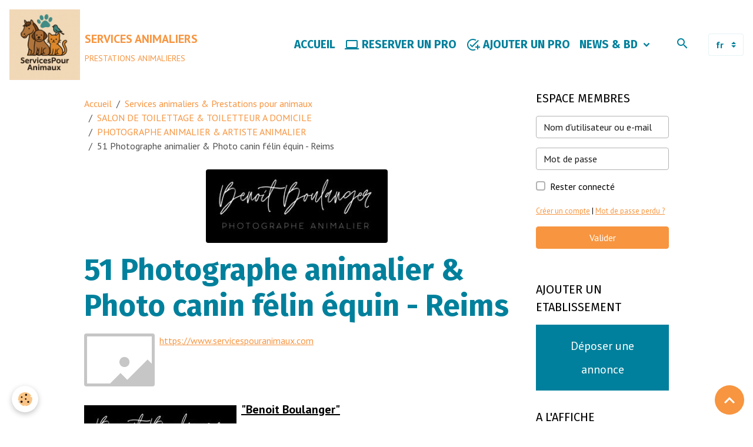

--- FILE ---
content_type: text/html; charset=UTF-8
request_url: https://www.servicespouranimaux.com/annuaire/centre-de-toilettage/photographe-animalier-canin-felin-equin-animaux-sauvages-art-animalier-peinture/photographe-animalier-reims-photographie-chien-chat-animaux-sauvages.html
body_size: 95840
content:

<!DOCTYPE html>
<html lang="fr">
    <head>
        <title>Photographe animalier Reims, photo canin félin équin Marne</title>
        <meta name="theme-color" content="rgb(255, 255, 255)">
        <meta name="msapplication-navbutton-color" content="rgb(255, 255, 255)">
        <!-- METATAGS -->
        <!-- rebirth / basic -->
<!--[if IE]>
<meta http-equiv="X-UA-Compatible" content="IE=edge">
<![endif]-->
<meta charset="utf-8">
<meta name="viewport" content="width=device-width, initial-scale=1, shrink-to-fit=no">
    <meta property="og:title" content="Photographe animalier Reims, photo canin félin équin Marne"/>
    <meta property="og:url" content="https://www.servicespouranimaux.com/annuaire/centre-de-toilettage/photographe-animalier-canin-felin-equin-animaux-sauvages-art-animalier-peinture/photographe-animalier-reims-photographie-chien-chat-animaux-sauvages.html"/>
    <meta property="og:type" content="website"/>
    <meta name="description" content="Photographe animalier - Photographie animaux sauvages - Photographie chien - Photographie chat - Reportage animalier - Vente photo animaux - Reims Marne 51" />
    <meta property="og:description" content="Photographe animalier - Photographie animaux sauvages - Photographie chien - Photographie chat - Reportage animalier - Vente photo animaux - Reims Marne 51"/>
    <meta name="keywords" content="photographe animalier, photographie animalière, photographe animalier Reims, photographe animalier Epernay, photographe animalier Marne, photographe animaux sauvages Reims, photographe animaux sauvages Epernay, photographe animaux sauvages Marne, photographe chien Reims, photographe chien Epernay, photographe chien Marne, photographe chat Reims, photographe chat Epernay, photographe chat Marne, reportage animalier Reims, reportage animalier Epernay, reportage animalier Marne, studio photo animaux Reims, studio photo animaux Epernay, studio photo animaux Marne," />
    <link rel="image_src" href="https://www.servicespouranimaux.com/medias/images/photographe-animalier-photographe-animaux-sauvages-animaux-de-la-nature-photographe-chien-chat-reims-epernay-marne-51.jpeg" />
    <meta property="og:image" content="https://www.servicespouranimaux.com/medias/images/photographe-animalier-photographe-animaux-sauvages-animaux-de-la-nature-photographe-chien-chat-reims-epernay-marne-51.jpeg" />
    <link rel="canonical" href="https://www.servicespouranimaux.com/annuaire/centre-de-toilettage/photographe-animalier-canin-felin-equin-animaux-sauvages-art-animalier-peinture/photographe-animalier-reims-photographie-chien-chat-animaux-sauvages.html">
    <meta name="msvalidate.01" content="c57790f302334da89611847e66d7572c">
<meta name="generator" content="e-monsite (e-monsite.com)">

    <link rel="icon" href="https://www.servicespouranimaux.com/medias/site/favicon/servicespouranimaux-logo-officiel.png">
    <link rel="apple-touch-icon" sizes="114x114" href="https://www.servicespouranimaux.com/medias/site/mobilefavicon/logo-officiel-servicespouranimaux-1.png?fx=c_114_114">
    <link rel="apple-touch-icon" sizes="72x72" href="https://www.servicespouranimaux.com/medias/site/mobilefavicon/logo-officiel-servicespouranimaux-1.png?fx=c_72_72">
    <link rel="apple-touch-icon" href="https://www.servicespouranimaux.com/medias/site/mobilefavicon/logo-officiel-servicespouranimaux-1.png?fx=c_57_57">
    <link rel="apple-touch-icon-precomposed" href="https://www.servicespouranimaux.com/medias/site/mobilefavicon/logo-officiel-servicespouranimaux-1.png?fx=c_57_57">

<link href="https://fonts.googleapis.com/css?family=Fira%20Sans:300,400,700%7CCabin:300,400,700%7CPT%20Sans:300,400,700&amp;display=swap" rel="stylesheet">

    
    <link rel="preconnect" href="https://fonts.googleapis.com">
    <link rel="preconnect" href="https://fonts.gstatic.com" crossorigin="anonymous">
    <link href="https://fonts.googleapis.com/css?family=Cabin:300,300italic,400,400italic,700,700italic&display=swap" rel="stylesheet">

    <link href="//www.servicespouranimaux.com/themes/combined.css?v=6_1642769533_47" rel="stylesheet">


<link rel="preload" href="//www.servicespouranimaux.com/medias/static/themes/bootstrap_v4/js/jquery-3.6.3.min.js?v=26012023" as="script">
<script src="//www.servicespouranimaux.com/medias/static/themes/bootstrap_v4/js/jquery-3.6.3.min.js?v=26012023"></script>
<link rel="preload" href="//www.servicespouranimaux.com/medias/static/themes/bootstrap_v4/js/popper.min.js?v=31012023" as="script">
<script src="//www.servicespouranimaux.com/medias/static/themes/bootstrap_v4/js/popper.min.js?v=31012023"></script>
<link rel="preload" href="//www.servicespouranimaux.com/medias/static/themes/bootstrap_v4/js/bootstrap.min.js?v=31012023" as="script">
<script src="//www.servicespouranimaux.com/medias/static/themes/bootstrap_v4/js/bootstrap.min.js?v=31012023"></script>
    <script src="//www.servicespouranimaux.com/themes/combined.js?v=6_1642769533_47&lang=fr"></script>
<script type="application/ld+json">
    {
        "@context" : "https://schema.org/",
        "@type" : "WebSite",
        "name" : "SERVICES ANIMALIERS",
        "url" : "https://www.servicespouranimaux.com/"
    }
</script>

<meta name="google-site-verification" content="adBdxFfABbwvsNdCEdjcFvSsPjXaopcb7ytkxz1clyY" />


        <!-- //METATAGS -->
            <script src="//www.servicespouranimaux.com/medias/static/js/rgpd-cookies/jquery.rgpd-cookies.js?v=2046"></script>
    <script>
                                    $(document).ready(function() {
            $.RGPDCookies({
                theme: 'bootstrap_v4',
                site: 'www.servicespouranimaux.com',
                privacy_policy_link: '/about/privacypolicy/',
                cookies: [{"id":null,"favicon_url":"https:\/\/ssl.gstatic.com\/analytics\/20210414-01\/app\/static\/analytics_standard_icon.png","enabled":true,"model":"google_analytics","title":"Google Analytics","short_description":"Permet d'analyser les statistiques de consultation de notre site","long_description":"Indispensable pour piloter notre site internet, il permet de mesurer des indicateurs comme l\u2019affluence, les produits les plus consult\u00e9s, ou encore la r\u00e9partition g\u00e9ographique des visiteurs.","privacy_policy_url":"https:\/\/support.google.com\/analytics\/answer\/6004245?hl=fr","slug":"google-analytics"},{"id":null,"favicon_url":"","enabled":true,"model":"addthis","title":"AddThis","short_description":"Partage social","long_description":"Nous utilisons cet outil afin de vous proposer des liens de partage vers des plateformes tiers comme Twitter, Facebook, etc.","privacy_policy_url":"https:\/\/www.oracle.com\/legal\/privacy\/addthis-privacy-policy.html","slug":"addthis"}],
                modal_title: 'Gestion\u0020des\u0020cookies',
                modal_description: 'd\u00E9pose\u0020des\u0020cookies\u0020pour\u0020am\u00E9liorer\u0020votre\u0020exp\u00E9rience\u0020de\u0020navigation,\nmesurer\u0020l\u0027audience\u0020du\u0020site\u0020internet,\u0020afficher\u0020des\u0020publicit\u00E9s\u0020personnalis\u00E9es,\nr\u00E9aliser\u0020des\u0020campagnes\u0020cibl\u00E9es\u0020et\u0020personnaliser\u0020l\u0027interface\u0020du\u0020site.',
                privacy_policy_label: 'Consulter\u0020la\u0020politique\u0020de\u0020confidentialit\u00E9',
                check_all_label: 'Tout\u0020cocher',
                refuse_button: 'Refuser',
                settings_button: 'Param\u00E9trer',
                accept_button: 'Accepter',
                callback: function() {
                    // website google analytics case (with gtag), consent "on the fly"
                    if ('gtag' in window && typeof window.gtag === 'function') {
                        if (window.jsCookie.get('rgpd-cookie-google-analytics') === undefined
                            || window.jsCookie.get('rgpd-cookie-google-analytics') === '0') {
                            gtag('consent', 'update', {
                                'ad_storage': 'denied',
                                'analytics_storage': 'denied'
                            });
                        } else {
                            gtag('consent', 'update', {
                                'ad_storage': 'granted',
                                'analytics_storage': 'granted'
                            });
                        }
                    }
                }
            });
        });
    </script>
        <script async src="https://www.googletagmanager.com/gtag/js?id=G-4VN4372P6E"></script>
<script>
    window.dataLayer = window.dataLayer || [];
    function gtag(){dataLayer.push(arguments);}
    
    gtag('consent', 'default', {
        'ad_storage': 'denied',
        'analytics_storage': 'denied'
    });
    
    gtag('js', new Date());
    gtag('config', 'G-4VN4372P6E');
</script>

        
    <!-- Global site tag (gtag.js) -->
        <script async src="https://www.googletagmanager.com/gtag/js?id=G-6G8280STM2"></script>
        <script>
        window.dataLayer = window.dataLayer || [];
        function gtag(){dataLayer.push(arguments);}

gtag('consent', 'default', {
            'ad_storage': 'denied',
            'analytics_storage': 'denied'
        });
        gtag('set', 'allow_ad_personalization_signals', false);
                gtag('js', new Date());
        gtag('config', 'G-6G8280STM2');
    </script>
                            </head>
    <body id="annuaire_run_centre-de-toilettage_photographe-animalier-canin-felin-equin-animaux-sauvages-art-animalier-peinture_photographe-animalier-reims-photographie-chien-chat-animaux-sauvages" data-template="default">
        

                <!-- BRAND TOP -->
        
        <!-- NAVBAR -->
                                                                                                                                                                <nav class="navbar navbar-expand-lg position-sticky radius-top" id="navbar" data-animation="sliding" data-shrink="150">
                                                                    <a aria-label="brand" class="navbar-brand d-inline-flex align-items-center" href="https://www.servicespouranimaux.com/">
                                                    <img src="https://www.servicespouranimaux.com/medias/site/logos/logo-officiel-servicespouranimaux.png" alt="SERVICES ANIMALIERS" class="img-fluid brand-logo mr-2 d-inline-block">
                                                                        <span class="brand-titles d-lg-flex flex-column align-items-start">
                            <span class="brand-title d-inline-block">SERVICES ANIMALIERS</span>
                                                        <span class="brand-subtitle d-none d-lg-inline-block">PRESTATIONS ANIMALIERES</span>
                                                    </span>
                                            </a>
                                                    <button id="buttonBurgerMenu" title="BurgerMenu" class="navbar-toggler collapsed" type="button" data-toggle="collapse" data-target="#menu">
                    <span></span>
                    <span></span>
                    <span></span>
                    <span></span>
                </button>
                <div class="collapse navbar-collapse flex-lg-grow-0 ml-lg-auto" id="menu">
                                                                                                                <ul class="navbar-nav navbar-menu nav-all nav-all-right">
                                                                                                                                                                                            <li class="nav-item" data-index="1">
                            <a class="nav-link" href="https://www.servicespouranimaux.com/">
                                                                ACCUEIL
                            </a>
                                                                                </li>
                                                                                                                                                                                            <li class="nav-item" data-index="2">
                            <a class="nav-link" href="https://www.servicespouranimaux.com/annuaire/">
                                                                                                                                                                                <i class="material-icons md-computer"></i>
                                                                RESERVER UN PRO
                            </a>
                                                                                </li>
                                                                                                                                                                                            <li class="nav-item" data-index="3">
                            <a class="nav-link" href="https://www.servicespouranimaux.com/members/subscribe/">
                                                                                                                                                                                <i class="material-icons md-add_task"></i>
                                                                AJOUTER UN PRO
                            </a>
                                                                                </li>
                                                                                                                                                                                                                                                                            <li class="nav-item dropdown" data-index="4">
                            <a class="nav-link dropdown-toggle" href="https://www.servicespouranimaux.com/blog/">
                                                                NEWS & BD
                            </a>
                                                                                        <div class="collapse dropdown-menu">
                                    <ul class="list-unstyled">
                                                                                                                                                                                                                                                                    <li>
                                                <a class="dropdown-item" href="https://www.servicespouranimaux.com/blog/actualites/">
                                                    Actualités animalières
                                                </a>
                                                                                                                                            </li>
                                                                                                                                                                                                                                                                    <li>
                                                <a class="dropdown-item" href="https://www.servicespouranimaux.com/blog/promos/">
                                                    Promotions animalières
                                                </a>
                                                                                                                                            </li>
                                                                                                                                                                                                                                                                    <li>
                                                <a class="dropdown-item" href="https://www.servicespouranimaux.com/blog/dictionnaire-animalier-lexique-races-canines-felines-equines-rongeurs-reptiles-oiseaux/">
                                                    Lexique animalier
                                                </a>
                                                                                                                                            </li>
                                                                                                                                                                                                                                                                    <li>
                                                <a class="dropdown-item" href="https://www.servicespouranimaux.com/blog/bd-chien-chat-nac-cheval-bande-dessinee-educative-avec-animaux/">
                                                    BD éducatives gratuites
                                                </a>
                                                                                                                                            </li>
                                                                                <li class="dropdown-menu-root">
                                            <a class="dropdown-item" href="https://www.servicespouranimaux.com/blog/">NEWS & BD</a>
                                        </li>
                                    </ul>
                                </div>
                                                    </li>
                                    </ul>
            
                                    
                    
                                        <ul class="navbar-nav navbar-widgets ml-lg-4">
                                                <li class="nav-item d-none d-lg-block">
                            <a href="javascript:void(0)" class="nav-link search-toggler"><i class="material-icons md-search"></i></a>
                        </li>
                                                                    </ul>
                                        
                                        <select class="custom-select navbar-langs ml-lg-4" onchange="window.location.href=this.value">
                                                <option value="//www.servicespouranimaux.com/en">
                        en
                        </option>
                                                <option selected value="//www.servicespouranimaux.com/">
                        fr
                        </option>
                                            </select>
                    
                                        <form method="get" action="https://www.servicespouranimaux.com/search/site/" id="navbar-search" class="fade">
                        <input class="form-control form-control-lg" type="text" name="q" value="" placeholder="Votre recherche" pattern=".{3,}" required>
                        <button type="submit" class="btn btn-link btn-lg"><i class="material-icons md-search"></i></button>
                        <button type="button" class="btn btn-link btn-lg search-toggler d-none d-lg-inline-block"><i class="material-icons md-clear"></i></button>
                    </form>
                                    </div>
                    </nav>

        <!-- HEADER -->
                                                        <header id="header">
                                </header>
                <!-- //HEADER -->

        <!-- WRAPPER -->
                                                            <div id="wrapper" class="container">

                        <div class="row align-items-lg-start">
                            <main id="main" class="col-lg-9">

                                                                            <ol class="breadcrumb">
                                    <li class="breadcrumb-item"><a href="https://www.servicespouranimaux.com/">Accueil</a></li>
                                                <li class="breadcrumb-item"><a href="https://www.servicespouranimaux.com/annuaire/">Services animaliers & Prestations pour animaux</a></li>
                                                <li class="breadcrumb-item"><a href="https://www.servicespouranimaux.com/annuaire/centre-de-toilettage/">SALON DE TOILETTAGE & TOILETTEUR A DOMICILE</a></li>
                                                <li class="breadcrumb-item"><a href="https://www.servicespouranimaux.com/annuaire/centre-de-toilettage/photographe-animalier-canin-felin-equin-animaux-sauvages-art-animalier-peinture/">PHOTOGRAPHE ANIMALIER & ARTISTE ANIMALIER</a></li>
                                                <li class="breadcrumb-item active">51 Photographe animalier & Photo canin félin équin - Reims</li>
                        </ol>

    <script type="application/ld+json">
        {
            "@context": "https://schema.org",
            "@type": "BreadcrumbList",
            "itemListElement": [
                                {
                    "@type": "ListItem",
                    "position": 1,
                    "name": "Accueil",
                    "item": "https://www.servicespouranimaux.com/"
                  },                                {
                    "@type": "ListItem",
                    "position": 2,
                    "name": "Services animaliers &amp; Prestations pour animaux",
                    "item": "https://www.servicespouranimaux.com/annuaire/"
                  },                                {
                    "@type": "ListItem",
                    "position": 3,
                    "name": "SALON DE TOILETTAGE &amp; TOILETTEUR A DOMICILE",
                    "item": "https://www.servicespouranimaux.com/annuaire/centre-de-toilettage/"
                  },                                {
                    "@type": "ListItem",
                    "position": 4,
                    "name": "PHOTOGRAPHE ANIMALIER &amp; ARTISTE ANIMALIER",
                    "item": "https://www.servicespouranimaux.com/annuaire/centre-de-toilettage/photographe-animalier-canin-felin-equin-animaux-sauvages-art-animalier-peinture/"
                  },                                {
                    "@type": "ListItem",
                    "position": 5,
                    "name": "51 Photographe animalier &amp; Photo canin félin équin - Reims",
                    "item": "https://www.servicespouranimaux.com/annuaire/centre-de-toilettage/photographe-animalier-canin-felin-equin-animaux-sauvages-art-animalier-peinture/photographe-animalier-reims-photographie-chien-chat-animaux-sauvages.html"
                  }                          ]
        }
    </script>
                                            
                                        
                                        
                                                            <div class="view view-directory" id="view-item" data-category="photographe-animalier-canin-felin-equin-animaux-sauvages-art-animalier-peinture" data-id-edirectory="63ee1efb8482849a9c9e39c3">
    <div class="container">
        <div class="row">
            
    
<div id="site-module-60170b76018e6d1485e6c398" class="site-module" data-itemid="60170b76018e6d1485e6c398" data-siteid="601705e66f676d1485e6551e" data-category="item"></div>

            <div class="col">
                                    <p class="seo-image text-center">
                        <img src="https://www.servicespouranimaux.com/medias/images/photographe-animalier-photographe-animaux-sauvages-animaux-de-la-nature-photographe-chien-chat-reims-epernay-marne-51.jpeg?v=1" alt="51 Photographe animalier & Photo canin félin équin - Reims" class="img-fluid mx-auto d-block">
                    </p>
                                <h1 class="view-title">51 Photographe animalier & Photo canin félin équin - Reims</h1>

                <div class="media mb-4">
                                            <a class="media-object" href="https://www.servicespouranimaux.com" target="_blank">
                            <img src="https://www.easy-thumb.net/thumb?url=https://www.servicespouranimaux.com&size=240x180" width="120" alt="51 Photographe animalier & Photo canin félin équin - Reims" class="img-fluid" onerror="this.src='//www.servicespouranimaux.com/medias/static/themes/im/website-preview.png'">
                        </a>
                                        <div class="media-body">
                        <div class="media-description">
                            <p>
                                <a href="https://www.servicespouranimaux.com" target="_blank">
                                    https://www.servicespouranimaux.com
                                </a>
                            </p>
                        </div>
                    </div>
                </div>

                                    <div class="content">
                        <p><img alt="Photographe animalier photographe animaux sauvages animaux de la nature photographe chien chat reims epernay marne 52" class="img-left" height="105" src="https://www.servicespouranimaux.com/medias/images/photographe-animalier-photographe-animaux-sauvages-animaux-de-la-nature-photographe-chien-chat-reims-epernay-marne-52.jpeg" width="259" /><u><strong><span style="font-size:20px;">&quot;Benoit Boulanger&quot;</span></strong></u></p>

<p><u><strong><span style="font-size:20px;">Photographie animali&egrave;re</span></strong></u></p>

<p><u><strong><span style="font-size:20px;">Shooting photos animaux de compagnie</span></strong></u></p>

<p>&nbsp;</p>

<p><span style="font-size:20px;"></span></p>

<p><span style="font-size:20px;"><u>Votre sp&eacute;cialiste &quot;<strong>Benoit Boulanger</strong>&quot; vous propose ses <strong>photographies animali&egrave;res</strong></u> :</span></p>

<p><span style="font-size:20px;">_ <strong>photographe animalier </strong>professionnel, <strong>photographe animaux sauvages</strong>, <strong>photographe animaux de la nature</strong></span></p>

<p><span style="font-size:20px;">_ <strong>photographe canin</strong>, <strong>photographe f&eacute;lin</strong>, <strong>photographe &eacute;quin</strong></span></p>

<p><span style="font-size:20px;">_<strong> reportages animaliers</strong>, <strong>&eacute;v&egrave;nements animaliers</strong></span></p>

<p><span style="font-size:20px;">_ <strong>shooting photos animaux </strong>de compagnie, <strong>studio photo chien</strong>,<strong> studio photo chat</strong>, <strong>studio photo nac</strong></span></p>

<p><span style="font-size:20px;">_ <strong>photographie animali&egrave;re personnalis&eacute;e</strong>,<strong> vente photos animaux</strong></span></p>

<p><img alt="Photographe animalier photographe animaux sauvages animaux de la nature photographe chien chat reims marne 51" class="img-center rounded" height="300" src="https://www.servicespouranimaux.com/medias/images/photographe-animalier-photographe-animaux-sauvages-animaux-de-la-nature-photographe-chien-chat-reims-marne-51-.jpg" width="532" /><span style="font-size:20px;"><strong>Photographe animalier</strong>&nbsp;<strong>Reims</strong>, <strong>Epernay</strong>, <strong>Vitry-le-Fran&ccedil;ois</strong>, <strong>Ch&acirc;lons-en-Champagne</strong> et <strong>photographie animali&egrave;re&nbsp;Marne 51&nbsp;</strong>+ <strong>Haute-Marne 52</strong> + <strong>Meuse 55</strong>.</span></p>

<p><span style="font-size:20px;">(voir en bas de page la liste des communes d&#39;interventions <strong>photographe animalier&nbsp;Marne 51</strong>)</span></p>

<p><img alt="Photographe animalier photographe animaux sauvages animaux de la nature photographe chien chat reims marne 51" class="img-center rounded" height="300" src="https://www.servicespouranimaux.com/medias/images/photographe-animalier-photographe-animaux-sauvages-animaux-de-la-nature-photographe-chien-chat-reims-marne-51.jpeg" width="238" /><span style="font-size:20px;"><u>Pour toutes <strong>informations </strong>et <strong>r&eacute;servations</strong>, merci de bien vouloir me <strong>contacter</strong></u>.</span></p>

<p><span style="font-size:20px;"><strong>Contacter &quot;Benoit Boulanger&quot;</strong> par <strong>t&eacute;l&eacute;phone </strong>au 06.21.28.09.45</span></p>

<p><span style="font-size:20px;"><u>par <strong>email</strong></u><strong> </strong>: contact@benoitboulanger.com</span></p>

<p><span style="font-size:20px;"><u><strong>Site internet</strong></u> :&nbsp;<u><strong><a href="https://benoitboulanger.com/"><span style="color:#e67e22;">Benoit Boulanger</span></a></strong></u></span></p>

<p><img alt="Photographe animalier photographe animaux sauvages animaux de la nature photographe chien chat reims epernay marne 53" class="img-center rounded" height="300" src="https://www.servicespouranimaux.com/medias/images/photographe-animalier-photographe-animaux-sauvages-animaux-de-la-nature-photographe-chien-chat-reims-epernay-marne-53.jpeg" width="200" /><u><strong><span style="font-size:20px;">BENOIT BOULANGER</span></strong></u></p>

<p><strong><span style="font-size:20px;">Photographe animalier professionnel</span></strong></p>

<p><strong><span style="font-size:20px;">Reims / Epernay / Vitry-le-Fran&ccedil;ois</span></strong></p>

<p><strong><span style="font-size:20px;">Marne 51</span></strong></p>

<p><span style="font-size:20px;"><u><strong>Page Facebook</strong></u> :&nbsp;<u><strong><a href="https://www.facebook.com/benoitb.photo"><span style="color:#e67e22;">Facebook</span></a></strong></u></span></p>

<p><img alt="Photographe animalier photographe animaux sauvages animaux de la nature photographe chien chat reims epernay marne 51" class="img-center rounded" height="159" src="https://www.servicespouranimaux.com/medias/images/photographe-animalier-photographe-animaux-sauvages-animaux-de-la-nature-photographe-chien-chat-reims-epernay-marne-51-.jpeg" width="597" /><span style="font-size:20px;"><u>Liste des communes d&#39;interventions <strong>photographe canin f&eacute;lin &eacute;quin&nbsp;Marne 51</strong></u> :</span></p>

<p><span style="font-size:20px;"><strong>Reims, Epernay, Vitry-le-Fran&ccedil;ois, Ch&acirc;lons-en-Champagne,&nbsp;Tinqueux,&nbsp;Ormes,&nbsp;</strong></span></p>

<p><span style="font-size:20px;"><strong>Bezannes,&nbsp;Cormontreuil,&nbsp;Cernay-l&egrave;s-Reims,&nbsp;B&eacute;theny,&nbsp;Champigny,&nbsp;Saint-Brice-Courcelles, Cormontreuil, Saint-L&eacute;onard, Taissy, Nogent-l&#39;Abbesse, Saint-Thierry, Merfy, Chenay, Trigny, Muizon, Gueux, Germigny, Rosnay, Prouilly, P&eacute;vy, Ville-Dommange, Hermonville, Montigny-sur-Vesle, Fismes, Boult-sur-Suippe, Bazancourt, Warmeriville, Saint-Masmes, Pontfaverger-Moronvilliers, Witry-l&egrave;s-Reims, Aub&eacute;rive, Val-de-Vesle, Prosnes, Mourmelon-le-Grand, Livry-Louvercy, Saint-Hilaire-le-Grand, Suippes, La Veuve, Matougues, Fagni&egrave;res, Tours-sur-Marne, Avenay-Val-d&#39;Or, Mareuil-sur-Ay, A&yuml;-Champagne, Dizy, Magenta, Mardeuil, Pierry, Boursault, Damery, Venteuil, Somme-Suippe, Somme-Tourbe, Hans, Auve, Tilloy-et-Bellay, Dommartin-Dampierre, Verri&egrave;res, Givry-en-Argonne</strong>...</span></p>

<p><strong><span style="font-size:20px;">photographe animalier Reims, photographe animaux de compagnie Reims, photographe nature Reims, photographe animaux sauvages reims, photographe chien Reims, photographe chat Reims, photographe cheval Reims, photographe canin Reims, photographe f&eacute;lin Reims, photographe &eacute;quin Reims, portrait animalier Reims, portrait chien Reims, portrait chat Reims, portrait cheval Reims, portrait animal de compagnie Reims, shooting photo chien Reims, shooting photo chat Reims, shooting photo cheval Reims, photographe animalier Marne, photographe animaux de compagnie Marne, photographe nature Marne, photographe animaux sauvages Marne, photographe chien Marne, photographe chat Marne, photographe cheval Marne, photographe canin Marne, photographe f&eacute;lin marne, photographe &eacute;quin Marne, portrait animalier Marne, portrait chien Marne, portrait chat Marne, portrait cheval Marne, portrait animal de compagnie Marne, shooting photo chien Marne, shooting photo chat Marne, shooting photo cheval Marne,&nbsp;&nbsp;</span></strong></p>

                    </div>
                
                                    <p class="tag-line">
                                                    <a href="https://www.servicespouranimaux.com/annuaire/do/tag/animaux-domestiques/" class="btn btn-outline-secondary btn-sm">animaux domestiques</a>
                                                    <a href="https://www.servicespouranimaux.com/annuaire/do/tag/animaux-sauvages/" class="btn btn-outline-secondary btn-sm">animaux sauvages</a>
                                                    <a href="https://www.servicespouranimaux.com/annuaire/do/tag/shooting-photos/" class="btn btn-outline-secondary btn-sm">shooting photos</a>
                                                    <a href="https://www.servicespouranimaux.com/annuaire/do/tag/tirages-photos/" class="btn btn-outline-secondary btn-sm">tirages photos</a>
                                                    <a href="https://www.servicespouranimaux.com/annuaire/do/tag/Photographe/" class="btn btn-outline-secondary btn-sm">Photographe</a>
                                                    <a href="https://www.servicespouranimaux.com/annuaire/do/tag/services-animaux-reims/" class="btn btn-outline-secondary btn-sm">Services animaux Reims</a>
                                                    <a href="https://www.servicespouranimaux.com/annuaire/do/tag/services-a-domicile-reims/" class="btn btn-outline-secondary btn-sm">Services à domicile Reims</a>
                                                    <a href="https://www.servicespouranimaux.com/annuaire/do/tag/service-pour-animaux-reims/" class="btn btn-outline-secondary btn-sm">service pour animaux Reims</a>
                                                    <a href="https://www.servicespouranimaux.com/annuaire/do/tag/photographe-animalier/" class="btn btn-outline-secondary btn-sm">photographe animalier</a>
                                                    <a href="https://www.servicespouranimaux.com/annuaire/do/tag/photographe-canin/" class="btn btn-outline-secondary btn-sm">photographe canin</a>
                                                    <a href="https://www.servicespouranimaux.com/annuaire/do/tag/photographie-canine/" class="btn btn-outline-secondary btn-sm">photographie canine</a>
                                                    <a href="https://www.servicespouranimaux.com/annuaire/do/tag/shooting-photo-canin/" class="btn btn-outline-secondary btn-sm">shooting photo canin</a>
                                                    <a href="https://www.servicespouranimaux.com/annuaire/do/tag/seance-photo-canine/" class="btn btn-outline-secondary btn-sm">séance photo canine</a>
                                                    <a href="https://www.servicespouranimaux.com/annuaire/do/tag/shooting-photo-animalier/" class="btn btn-outline-secondary btn-sm">shooting photo animalier</a>
                                            </p>
                            </div>
        </div>
    </div>

    
    
    <div class="container plugin-list">
        <div class="row">
            <div class="col">
                <div class="plugins">
                    
                                            <div id="social-60170b76056b6d1485e66531" class="plugin" data-plugin="social">
    <div class="a2a_kit a2a_kit_size_32 a2a_default_style">
        <a class="a2a_dd" href="https://www.addtoany.com/share"></a>
        <a class="a2a_button_facebook"></a>
        <a class="a2a_button_x"></a>
        <a class="a2a_button_email"></a>
    </div>
    <script>
        var a2a_config = a2a_config || {};
        a2a_config.onclick = 1;
        a2a_config.locale = "fr";
    </script>
    <script async src="https://static.addtoany.com/menu/page.js"></script>
</div>                    
                    
                    
                                    </div>
            </div>
        </div>
    </div>

    </div>

                </main>

                                <aside id="sidebar" class="col-lg-3 sticky-top">
                    <div id="sidebar-inner">
                                                                                                                                                                                                        <div id="widget-1"
                                     class="widget"
                                     data-id="widget_member"
                                     data-widget-num="1">
                                            <div class="widget-title">
            <span>
                    ESPACE MEMBRES
                </span>
                </div>
                                                                                                                            <div class="widget-content">
                                                    <form method="post" action="https://www.servicespouranimaux.com/members/connect">
        <div class="form-group">
            <input class="form-control" type="text" name="username" value="" placeholder="Nom d'utilisateur ou e-mail" required>
        </div>

        <div class="form-group">
            <input class="form-control" type="password" name="passwd" value="" placeholder="Mot de passe" required>
        </div>

        <div class="form-group">
            <div class="custom-control custom-checkbox">
                <input class="custom-control-input" type="checkbox" name="rememberme" value="1" id="rememberme">
                <label for="rememberme" class="custom-control-label">Rester connecté</label>
            </div>
        </div>

        <div class="form-group">
            <small>
                                    <a href="https://www.servicespouranimaux.com/members/subscribe">Créer un compte</a> |
                                <a href="https://www.servicespouranimaux.com/members/passwordlost">Mot de passe perdu ?</a>
            </small>
        </div>

        <button type="submit" name="s" class="btn btn-primary btn-block">Valider</button>
        <p class="mt-4">
            <a class="login-button btn btn-primary login-with-google-button btn-block" href="/members/login/google" hidden><i class="fa fa-google btn-icon"></i> Se connecter avec Google</a>
        </p>
    </form>

                                            </div>
                                                                                                            </div>
                                                                                                                                                                                                                                                                                                                                <div id="widget-2"
                                     class="widget"
                                     data-id="widget_button"
                                     data-widget-num="2">
                                            <div class="widget-title">
            <span>
                    AJOUTER UN ETABLISSEMENT
                </span>
                </div>
                                                                                                                            <div class="widget-content">
                                                    



<p class="text-left">
    <a href="http://www.servicespouranimaux.com/annuaire/do/submit/" class="btn btn-lg btn-main ">Déposer une annonce</a>
</p>

                                            </div>
                                                                                                            </div>
                                                                                                                                                                                                                                                                                                                                <div id="widget-3"
                                     class="widget"
                                     data-id="widget_website_last"
                                     data-widget-num="3">
                                            <div class="widget-title">
            <span>
                    A L'AFFICHE
                </span>
                </div>
                                                                                                                            <div class="widget-content">
                                                    <!-- WIDGET : 1 -->

    
<div id="site-module-60170b76018e6d1485e6c398" class="site-module" data-itemid="60170b76018e6d1485e6c398" data-siteid="601705e66f676d1485e6551e" data-category="item"></div>

<ul class="media-list directory-items" data-addon="directory">
                <li class="media featured directory-item" data-category="massage-canin-felin-equin-masseur-animalier" data-edirectory-id="69296f2baf28d9289a177c3d">
                            <a class="media-object" href="https://www.servicespouranimaux.com/annuaire/eleveurs-animaux-dresseurs-chiens-france-dom-tom/massage-canin-felin-equin-masseur-animalier/nutritionniste-animalier-paris-nutrition-chien-chat-ile-de-france-sante-animale-alimentaire-regime-personnalise.html">
                                                                                                                                <img loading="lazy" src="https://www.servicespouranimaux.com/medias/images/nutritionniste-animalier-paris-nutritionniste-canin-paris-nutritionniste-felin-paris-nutrition-animale-ile-de-france-.jpg?fx=c_50_38&v=1" width="50" alt="" class="img-fluid">
                                    </a>
                        <div class="media-body">
                <p class="media-heading">
                    <a href="https://www.servicespouranimaux.com/annuaire/eleveurs-animaux-dresseurs-chiens-france-dom-tom/massage-canin-felin-equin-masseur-animalier/nutritionniste-animalier-paris-nutrition-chien-chat-ile-de-france-sante-animale-alimentaire-regime-personnalise.html" class="stretched-link">75 Nutritionniste animalier canin félin - Paris</a>
                </p>

                            </div>
        </li>
            <li class="media featured directory-item" data-category="taxi-animalier-transport-d-animaux-chien-chat" data-edirectory-id="691845551dac00000002f017">
                            <a class="media-object" href="https://www.servicespouranimaux.com/annuaire/taxi-animalier-transport-d-animaux-chien-chat/taxi-animalier-saint-quentin-transport-chien-chat-cheval-soissons-transporteur-animaux-aisne.html">
                                                                                                                                <img loading="lazy" src="https://www.servicespouranimaux.com/medias/images/taxi-animalier-saint-quentin-transport-canin-felin-equin-soissons-transporteur-chien-chat-cheval-aisne-02-.jpg?fx=c_50_38&v=1" width="50" alt="" class="img-fluid">
                                    </a>
                        <div class="media-body">
                <p class="media-heading">
                    <a href="https://www.servicespouranimaux.com/annuaire/taxi-animalier-transport-d-animaux-chien-chat/taxi-animalier-saint-quentin-transport-chien-chat-cheval-soissons-transporteur-animaux-aisne.html" class="stretched-link">02 Taxi animalier & Transport d'animaux - Saint-Quentin</a>
                </p>

                            </div>
        </li>
            <li class="media featured directory-item" data-category="animalerie" data-edirectory-id="69126b7d82b9e24682f86746">
                            <a class="media-object" href="https://www.servicespouranimaux.com/annuaire/animalerie/plaque-commemorative-pour-animaux-plaques-funeraires-chien-chat-cheval.html">
                                                                                                                                <img loading="lazy" src="https://www.servicespouranimaux.com/medias/images/plaque-commemorative-pour-chien-plaque-commemorative-pour-chat-plaque-commemorative-pour-cheval-.jpg?fx=c_50_38&v=1" width="50" alt="" class="img-fluid">
                                    </a>
                        <div class="media-body">
                <p class="media-heading">
                    <a href="https://www.servicespouranimaux.com/annuaire/animalerie/plaque-commemorative-pour-animaux-plaques-funeraires-chien-chat-cheval.html" class="stretched-link">51 Plaque commémorative pour animaux - Reims</a>
                </p>

                            </div>
        </li>
            <li class="media featured directory-item" data-category="mediation-animale-mediateur-pour-animaux" data-edirectory-id="6903426967b19ce6fd3a16b3">
                            <a class="media-object" href="https://www.servicespouranimaux.com/annuaire/spa/mediation-animale-mediateur-pour-animaux/mediation-animale-montlucon-zootherapie-vichy-moulins-allier.html">
                                                                                                                                <img loading="lazy" src="https://www.servicespouranimaux.com/medias/images/mediation-animale-montlucon-zootherapie-allier-03-.jpg?fx=c_50_38&v=1" width="50" alt="" class="img-fluid">
                                    </a>
                        <div class="media-body">
                <p class="media-heading">
                    <a href="https://www.servicespouranimaux.com/annuaire/spa/mediation-animale-mediateur-pour-animaux/mediation-animale-montlucon-zootherapie-vichy-moulins-allier.html" class="stretched-link">03 Médiation animale - Montluçon Vichy Moulins</a>
                </p>

                            </div>
        </li>
            <li class="media featured directory-item" data-category="annuaire-eleveur-canin-felin-equin-elevage-chiot-chaton-poulain" data-edirectory-id="68e3b32a57c7a8fb11689b48">
                            <a class="media-object" href="https://www.servicespouranimaux.com/annuaire/eleveurs-animaux-dresseurs-chiens-france-dom-tom/annuaire-eleveur-canin-felin-equin-elevage-chiot-chaton-poulain/eleveur-chien-finnois-de-laponie-la-roche-sur-yon-elevage-chiot-les-sables-d-olonne-vendee.html">
                                                                                                                                <img loading="lazy" src="https://www.servicespouranimaux.com/medias/images/eleveur-chien-finnois-de-laponie-la-roche-sur-yon-elevage-chien-finnois-de-laponie-challans-vente-chiot-finnois-de-laponie-vendee-85-.jpg?fx=c_50_38&v=1" width="50" alt="" class="img-fluid">
                                    </a>
                        <div class="media-body">
                <p class="media-heading">
                    <a href="https://www.servicespouranimaux.com/annuaire/eleveurs-animaux-dresseurs-chiens-france-dom-tom/annuaire-eleveur-canin-felin-equin-elevage-chiot-chaton-poulain/eleveur-chien-finnois-de-laponie-la-roche-sur-yon-elevage-chiot-les-sables-d-olonne-vendee.html" class="stretched-link">85 Eleveur chien chiot Finnois de Laponie - La Roche-sur-Yon</a>
                </p>

                            </div>
        </li>
            <li class="media featured directory-item" data-category="vente-chevaux-petites-annonces-poulains-a-vendre-eleveur-equin" data-edirectory-id="68d64f3a158400000002c999">
                            <a class="media-object" href="https://www.servicespouranimaux.com/annuaire/petites-annonces-entre-particuliers-achat-vente-dons-chien-chat-cheval/vente-chevaux-petites-annonces-poulains-a-vendre-eleveur-equin/vente-cheval-castillonnais-narbonne-achat-poulain-carcassonne-jument-a-vendre-aude.html">
                                                                                                                                <img loading="lazy" src="https://www.servicespouranimaux.com/medias/images/eleveur-cheval-castillonnais-narbonne-elevage-cheval-castillonnais-carcassonne-vente-cheval-castillonnais-aude-.jpg?fx=c_50_38&v=1" width="50" alt="" class="img-fluid">
                                    </a>
                        <div class="media-body">
                <p class="media-heading">
                    <a href="https://www.servicespouranimaux.com/annuaire/petites-annonces-entre-particuliers-achat-vente-dons-chien-chat-cheval/vente-chevaux-petites-annonces-poulains-a-vendre-eleveur-equin/vente-cheval-castillonnais-narbonne-achat-poulain-carcassonne-jument-a-vendre-aude.html" class="stretched-link">11 Vente cheval Castillonnais & Achat poulain - Narbonne</a>
                </p>

                            </div>
        </li>
            <li class="media featured directory-item" data-category="garde-d-animaux-hauts-de-france-pet-sitter" data-edirectory-id="686b9b268c5153bf0c970a94">
                            <a class="media-object" href="https://www.servicespouranimaux.com/annuaire/services-a-domicile/garde-d-animaux-hauts-de-france-pet-sitter/pension-feline-calais-hotel-felin-arras-garde-de-chat-boulogne-sur-mer-pas-de-calais.html">
                                                                                                                                <img loading="lazy" src="https://www.servicespouranimaux.com/medias/images/pension-feline-arras-hotel-felin-pas-de-calais-garde-de-chat-62.jpg?fx=c_50_38&v=1" width="50" alt="" class="img-fluid">
                                    </a>
                        <div class="media-body">
                <p class="media-heading">
                    <a href="https://www.servicespouranimaux.com/annuaire/services-a-domicile/garde-d-animaux-hauts-de-france-pet-sitter/pension-feline-calais-hotel-felin-arras-garde-de-chat-boulogne-sur-mer-pas-de-calais.html" class="stretched-link">62 Garde d'animaux & Pet Sitter - Calais Arras Boulogne-sur-Mer</a>
                </p>

                            </div>
        </li>
            <li class="media featured directory-item" data-category="vente-chat-chaton-petites-annonces-eleveur-felin" data-edirectory-id="68485281a71100000002b418">
                            <a class="media-object" href="https://www.servicespouranimaux.com/annuaire/petites-annonces-entre-particuliers-achat-vente-dons-chien-chat-cheval/vente-chat-chaton-petites-annonces-eleveur-felin/vente-chat-bengal-bourg-en-bresse-achat-chaton-bengal-cashmere-oyonnax-ain.html">
                                                                                                                                <img loading="lazy" src="https://www.servicespouranimaux.com/medias/images/vente-chat-bengal-bourg-en-bresse-achat-chaton-bengal-oyonnax-eleveur-chat-bengal-ain-elevage-chaton-bengal-01.jpg?fx=c_50_38&v=1" width="50" alt="" class="img-fluid">
                                    </a>
                        <div class="media-body">
                <p class="media-heading">
                    <a href="https://www.servicespouranimaux.com/annuaire/petites-annonces-entre-particuliers-achat-vente-dons-chien-chat-cheval/vente-chat-chaton-petites-annonces-eleveur-felin/vente-chat-bengal-bourg-en-bresse-achat-chaton-bengal-cashmere-oyonnax-ain.html" class="stretched-link">01 Vente chat Bengal & Achat chaton - Bourg-en-Bresse</a>
                </p>

                            </div>
        </li>
            <li class="media featured directory-item" data-category="photographe-animalier-canin-felin-equin-animaux-sauvages-art-animalier-peinture" data-edirectory-id="67f79c84fa76000000028904">
                            <a class="media-object" href="https://www.servicespouranimaux.com/annuaire/centre-de-toilettage/photographe-animalier-canin-felin-equin-animaux-sauvages-art-animalier-peinture/peintre-animalier-manosque-peinture-animaliere-digne-les-bains-peinture-chien-chat-cheval-oiseau-alpes-de-haute-provence.html">
                                                                                                                                <img loading="lazy" src="https://www.servicespouranimaux.com/medias/images/peintre-animalier-manosque-peinture-animaliere-digne-les-bains-artiste-animalier-alpes-de-haute-provence-.jpg?fx=c_50_38&v=1" width="50" alt="" class="img-fluid">
                                    </a>
                        <div class="media-body">
                <p class="media-heading">
                    <a href="https://www.servicespouranimaux.com/annuaire/centre-de-toilettage/photographe-animalier-canin-felin-equin-animaux-sauvages-art-animalier-peinture/peintre-animalier-manosque-peinture-animaliere-digne-les-bains-peinture-chien-chat-cheval-oiseau-alpes-de-haute-provence.html" class="stretched-link">04 Peinture animalière - Manosque Digne-les-Bains</a>
                </p>

                            </div>
        </li>
            <li class="media featured directory-item" data-category="eleveurs-animaux-dresseurs-chiens-france-dom-tom" data-edirectory-id="6773df5edf7900000002bb37">
                            <a class="media-object" href="https://www.servicespouranimaux.com/annuaire/eleveurs-animaux-dresseurs-chiens-france-dom-tom/comportementaliste-felin-nice-psy-pour-chat-saint-laurent-du-var-alpes-maritimes.html">
                                                                                                                                <img loading="lazy" src="https://www.servicespouranimaux.com/medias/images/comportementaliste-felin-nice-psy-pour-chat-menton-comportementalisme-chat-alpes-maritimes-06-.jpg?fx=c_50_38&v=1" width="50" alt="" class="img-fluid">
                                    </a>
                        <div class="media-body">
                <p class="media-heading">
                    <a href="https://www.servicespouranimaux.com/annuaire/eleveurs-animaux-dresseurs-chiens-france-dom-tom/comportementaliste-felin-nice-psy-pour-chat-saint-laurent-du-var-alpes-maritimes.html" class="stretched-link">06 Comportementaliste félin & Psy pour chat - Nice</a>
                </p>

                            </div>
        </li>
            <li class="media featured directory-item" data-category="veterinaire" data-edirectory-id="67478efd730c000000029c40">
                            <a class="media-object" href="https://www.servicespouranimaux.com/annuaire/veterinaire/osteopathe-animalier-bourg-en-bresse-osteopathie-canin-felin-equin-bovin-oyonnax-ain.html">
                                                                                                                                <img loading="lazy" src="https://www.servicespouranimaux.com/medias/images/osteopathe-animalier-bourg-en-bresse-osteopathie-animale-oyonnax-osteopathe-canin-felin-equin-bovin-ain-01.jpg?fx=c_50_38&v=1" width="50" alt="" class="img-fluid">
                                    </a>
                        <div class="media-body">
                <p class="media-heading">
                    <a href="https://www.servicespouranimaux.com/annuaire/veterinaire/osteopathe-animalier-bourg-en-bresse-osteopathie-canin-felin-equin-bovin-oyonnax-ain.html" class="stretched-link">01 Ostéopathe animalier - Bourg-en-Bresse Oyonnax</a>
                </p>

                            </div>
        </li>
            <li class="media featured directory-item" data-category="avocat-pour-animaux-chien-chat-defense-des-animaux-sauvages" data-edirectory-id="65d4c84b7e9bb0bd7b1fa4a3">
                            <a class="media-object" href="https://www.servicespouranimaux.com/annuaire/avocat-pour-animaux-chien-chat-defense-des-animaux-sauvages/avocat-droit-animalier-nice-cannes-grasse-alpes-maritimes.html">
                                                                                                                                <img loading="lazy" src="https://www.servicespouranimaux.com/medias/images/avocat-droit-animalier-nice-droit-veterinaire-cannes-droit-equin-canin-felin-alpes-maritimes-7.jpg?fx=c_50_38&v=1" width="50" alt="" class="img-fluid">
                                    </a>
                        <div class="media-body">
                <p class="media-heading">
                    <a href="https://www.servicespouranimaux.com/annuaire/avocat-pour-animaux-chien-chat-defense-des-animaux-sauvages/avocat-droit-animalier-nice-cannes-grasse-alpes-maritimes.html" class="stretched-link">06 Avocat droit animalier & Droit vétérinaire - Nice Cannes</a>
                </p>

                            </div>
        </li>
            <li class="media featured directory-item" data-category="centre-de-toilettage" data-edirectory-id="624f63d1d3090e305a9ef249">
                            <a class="media-object" href="https://www.servicespouranimaux.com/annuaire/centre-de-toilettage/toiletteur-animaux-paris-toilettage-a-domicile-chien-chat.html">
                                                                                                                                <img loading="lazy" src="https://www.servicespouranimaux.com/medias/images/salon-de-toilettage-toiletteur-animaux-chien-chat-toiletteur-a-domicile-paris-75-ile-de-france.jpg?fx=c_50_38&v=1" width="50" alt="" class="img-fluid">
                                    </a>
                        <div class="media-body">
                <p class="media-heading">
                    <a href="https://www.servicespouranimaux.com/annuaire/centre-de-toilettage/toiletteur-animaux-paris-toilettage-a-domicile-chien-chat.html" class="stretched-link">75 Toiletteur chien à domicile & Toiletteur chat à domicile - Paris</a>
                </p>

                            </div>
        </li>
            <li class="media featured directory-item" data-category="garde-d-animaux-auvergne-rhone-alpes" data-edirectory-id="6088274aa8eb6d1485e65a78">
                            <a class="media-object" href="https://www.servicespouranimaux.com/annuaire/services-a-domicile/garde-d-animaux-auvergne-rhone-alpes/pet-sitter-vienne-garde-animaux-isere-38.html">
                                                                                                                                <img loading="lazy" src="https://www.servicespouranimaux.com/medias/images/garde-d-animaux-vienne-garde-chien-isere-garde-de-chat-38-.jpg?fx=c_50_38&v=1" width="50" alt="" class="img-fluid">
                                    </a>
                        <div class="media-body">
                <p class="media-heading">
                    <a href="https://www.servicespouranimaux.com/annuaire/services-a-domicile/garde-d-animaux-auvergne-rhone-alpes/pet-sitter-vienne-garde-animaux-isere-38.html" class="stretched-link">38 Garde d'animaux & Pet Sitter - Vienne</a>
                </p>

                            </div>
        </li>
        </ul>

                                            </div>
                                                                                                            </div>
                                                                                                                                                                                                                                                                                                                                                            <div id="widget-4"
                                     class="widget"
                                     data-id="widget_blog_last"
                                     data-widget-num="4">
                                            <div class="widget-title">
            <span>
                    ACTUALITES
                </span>
                </div>
                                                                                                                        <div class="widget-content">
                                            
<div id="blog_last0">
    <div class="card-deck blog-items list-style list-1-col no-gutters mr-0" data-addon="blog">
            <div class="card blog-item"  data-category="actualites" data-date="09/30/2025">
            <div class="row no-gutters">
                                    <div class="d-flex col item-img-col">
                        <a href="https://www.servicespouranimaux.com/blog/actualites/urgence-veterinaire-telephone-veterinaires-de-garde.html" class="card-object">
                            <img loading="lazy" src="https://www.servicespouranimaux.com/medias/images/urgence-veterinaire-veterinaire-de-garde.png?fx=c_650_366&v=1" alt="Urgence vétérinaire, vétérinaire de garde, téléphone véto" class="mx-auto d-block" width="650" height="366">
                        </a>
                    </div>
                
                <div class="col item-txt-col">
                    <div class="card-body">
                        
                        <p class="metas">
                                                            <span class="meta-date">Le 30/09/2025</span>
                                                    </p>
                                                <p class="media-heading">
                            <a href="https://www.servicespouranimaux.com/blog/actualites/urgence-veterinaire-telephone-veterinaires-de-garde.html">Urgence vétérinaire pour chien chat nac, composez le 3115</a>
                        </p>
                                                                                                                    </div>
                </div>
            </div>
        </div>
            <div class="card blog-item"  data-category="bd-chien-chat-nac-cheval-bande-dessinee-educative-avec-animaux" data-date="08/29/2025">
            <div class="row no-gutters">
                                    <div class="d-flex col item-img-col">
                        <a href="https://www.servicespouranimaux.com/blog/bd-chien-chat-nac-cheval-bande-dessinee-educative-avec-animaux/bd-educative-avec-animaux-bandes-dessinees-educatives-chien-chat-cheval-rongeur.html" class="card-object">
                            <img loading="lazy" src="https://www.servicespouranimaux.com/medias/images/bd-educatives-avec-animaux-bandes-dessinees-avec-chien-chat-cheval-nac.png?fx=c_650_366&v=1" alt="BD éducative avec animaux, bandes-dessinées chien chat nac" class="mx-auto d-block" width="650" height="366">
                        </a>
                    </div>
                
                <div class="col item-txt-col">
                    <div class="card-body">
                        
                        <p class="metas">
                                                            <span class="meta-date">Le 29/08/2025</span>
                                                    </p>
                                                <p class="media-heading">
                            <a href="https://www.servicespouranimaux.com/blog/bd-chien-chat-nac-cheval-bande-dessinee-educative-avec-animaux/bd-educative-avec-animaux-bandes-dessinees-educatives-chien-chat-cheval-rongeur.html">BD éducatives avec animaux, apprendre en s'amusant !</a>
                        </p>
                                                                                                                    </div>
                </div>
            </div>
        </div>
            <div class="card blog-item"  data-category="actualites" data-date="07/19/2025">
            <div class="row no-gutters">
                                    <div class="d-flex col item-img-col">
                        <a href="https://www.servicespouranimaux.com/blog/actualites/devenir-compagnon-spa-parrainer-chien-chat.html" class="card-object">
                            <img loading="lazy" src="https://www.servicespouranimaux.com/medias/images/adopter-un-chien-spa-adopter-un-chat-spa-devenir-compagnon-spa-1.png?fx=c_650_366&v=1" alt="Devenir compagnon SPA, parrainer chien chat SPA" class="mx-auto d-block" width="650" height="366">
                        </a>
                    </div>
                
                <div class="col item-txt-col">
                    <div class="card-body">
                        
                        <p class="metas">
                                                            <span class="meta-date">Le 19/07/2025</span>
                                                    </p>
                                                <p class="media-heading">
                            <a href="https://www.servicespouranimaux.com/blog/actualites/devenir-compagnon-spa-parrainer-chien-chat.html">Devenir compagnon SPA & Parrainer un chien ou chat</a>
                        </p>
                                                                                                                    </div>
                </div>
            </div>
        </div>
            <div class="card blog-item"  data-category="actualites" data-date="07/14/2025">
            <div class="row no-gutters">
                                    <div class="d-flex col item-img-col">
                        <a href="https://www.servicespouranimaux.com/blog/actualites/webcam-animaliere-en-direct-tv-animaux-live-zoo-parc-animalier-savane-africaine-aquarium.html" class="card-object">
                            <img loading="lazy" src="https://www.servicespouranimaux.com/medias/images/webcam-animaux-live-liste-webcams-direct-animaux.png?fx=c_650_366&v=1" alt="Webcam animaux live, télé en direct animaux, chaîne en live" class="mx-auto d-block" width="650" height="366">
                        </a>
                    </div>
                
                <div class="col item-txt-col">
                    <div class="card-body">
                        
                        <p class="metas">
                                                            <span class="meta-date">Le 14/07/2025</span>
                                                    </p>
                                                <p class="media-heading">
                            <a href="https://www.servicespouranimaux.com/blog/actualites/webcam-animaliere-en-direct-tv-animaux-live-zoo-parc-animalier-savane-africaine-aquarium.html">Télévisions d'animaux en direct & Webcams animaux live</a>
                        </p>
                                                                                                                    </div>
                </div>
            </div>
        </div>
            <div class="card blog-item"  data-category="actualites" data-date="11/02/2024">
            <div class="row no-gutters">
                                    <div class="d-flex col item-img-col">
                        <a href="https://www.servicespouranimaux.com/blog/actualites/caniparc-liste-parc-loisir-canin-adresse-promenade-canine-annuaire-france.html" class="card-object">
                            <img loading="lazy" src="https://www.servicespouranimaux.com/medias/images/liste-caniparcs-caniparc.png?fx=c_650_366&v=1" alt="Caniparc, parc de loisirs canins, annuaire caniparcs France" class="mx-auto d-block" width="650" height="366">
                        </a>
                    </div>
                
                <div class="col item-txt-col">
                    <div class="card-body">
                        
                        <p class="metas">
                                                            <span class="meta-date">Le 02/11/2024</span>
                                                    </p>
                                                <p class="media-heading">
                            <a href="https://www.servicespouranimaux.com/blog/actualites/caniparc-liste-parc-loisir-canin-adresse-promenade-canine-annuaire-france.html">Liste des caniparcs en France & Parcs de loisirs canins</a>
                        </p>
                                                                                                                    </div>
                </div>
            </div>
        </div>
            <div class="card blog-item"  data-category="actualites" data-date="06/24/2024">
            <div class="row no-gutters">
                                    <div class="d-flex col item-img-col">
                        <a href="https://www.servicespouranimaux.com/blog/actualites/sos-maltraitrance-animale-composez-le-3677.html" class="card-object">
                            <img loading="lazy" src="https://www.servicespouranimaux.com/medias/images/sos-maltraitance-animale.png?fx=c_650_366&v=1" alt="SOS maltraitance animale, abandon chien, abandon chat" class="mx-auto d-block" width="650" height="366">
                        </a>
                    </div>
                
                <div class="col item-txt-col">
                    <div class="card-body">
                        
                        <p class="metas">
                                                            <span class="meta-date">Le 24/06/2024</span>
                                                    </p>
                                                <p class="media-heading">
                            <a href="https://www.servicespouranimaux.com/blog/actualites/sos-maltraitrance-animale-composez-le-3677.html">SOS maltraitrance animale, composez le 3677</a>
                        </p>
                                                                                                                    </div>
                </div>
            </div>
        </div>
            <div class="card blog-item"  data-category="actualites" data-date="12/25/2025">
            <div class="row no-gutters">
                                    <div class="d-flex col item-img-col">
                        <a href="https://www.servicespouranimaux.com/blog/actualites/nutritionniste-equin-consultation-veterinaire-nutritionniste-cheval-nutrition-animale.html" class="card-object">
                            <img loading="lazy" src="https://www.servicespouranimaux.com/medias/images/nutritionniste-equin-veterinaire-nutritionniste-cheval-nutrition-equine-sante-alimentaire-chevaux.png?fx=c_650_366&v=1" alt="Nutritionniste équin, vétérinaire nutritionniste cheval" class="mx-auto d-block" width="650" height="366">
                        </a>
                    </div>
                
                <div class="col item-txt-col">
                    <div class="card-body">
                        
                        <p class="metas">
                                                            <span class="meta-date">Le 25/12/2025</span>
                                                    </p>
                                                <p class="media-heading">
                            <a href="https://www.servicespouranimaux.com/blog/actualites/nutritionniste-equin-consultation-veterinaire-nutritionniste-cheval-nutrition-animale.html">Nutritionniste équin : Tout savoir sur la nutrition des chevaux de sport et équidés de loisirs !</a>
                        </p>
                                                                                                                    </div>
                </div>
            </div>
        </div>
            <div class="card blog-item"  data-category="actualites" data-date="12/24/2025">
            <div class="row no-gutters">
                                    <div class="d-flex col item-img-col">
                        <a href="https://www.servicespouranimaux.com/blog/actualites/nutritionniste-felin-nutrition-animale-veterinaire-nutritionniste-chat-regime-alimentaire.html" class="card-object">
                            <img loading="lazy" src="https://www.servicespouranimaux.com/medias/images/nutritionniste-felin-nutrition-feline-veterinaire-nutritionniste-chat-sante-feline-alimentaire-regime-chat.png?fx=c_650_366&v=1" alt="Nutritionniste félin, vétérinaire nutritionniste chat" class="mx-auto d-block" width="650" height="366">
                        </a>
                    </div>
                
                <div class="col item-txt-col">
                    <div class="card-body">
                        
                        <p class="metas">
                                                            <span class="meta-date">Le 24/12/2025</span>
                                                    </p>
                                                <p class="media-heading">
                            <a href="https://www.servicespouranimaux.com/blog/actualites/nutritionniste-felin-nutrition-animale-veterinaire-nutritionniste-chat-regime-alimentaire.html">Nutritionniste félin : Tout savoir sur la nutrition des chats avec exemples de recettes !</a>
                        </p>
                                                                                                                    </div>
                </div>
            </div>
        </div>
            <div class="card blog-item"  data-category="actualites" data-date="12/23/2025">
            <div class="row no-gutters">
                                    <div class="d-flex col item-img-col">
                        <a href="https://www.servicespouranimaux.com/blog/actualites/nutritionniste-canin-consultation-veterinaire-nutritionniste-chien-nutrition-canine-regime-barf-ration-menagere.html" class="card-object">
                            <img loading="lazy" src="https://www.servicespouranimaux.com/medias/images/nutritionniste-canin-nutrition-canine-veterinaire-nutritionniste-chien-sante-canine-alimentaire-regime-chien.png?fx=c_650_366&v=1" alt="Nutritionniste canin, vétérinaire nutritionniste chien" class="mx-auto d-block" width="650" height="366">
                        </a>
                    </div>
                
                <div class="col item-txt-col">
                    <div class="card-body">
                        
                        <p class="metas">
                                                            <span class="meta-date">Le 23/12/2025</span>
                                                    </p>
                                                <p class="media-heading">
                            <a href="https://www.servicespouranimaux.com/blog/actualites/nutritionniste-canin-consultation-veterinaire-nutritionniste-chien-nutrition-canine-regime-barf-ration-menagere.html">Nutritionniste canin : Tout savoir sur la nutrition des chiens pour une santé de fer !</a>
                        </p>
                                                                                                                    </div>
                </div>
            </div>
        </div>
            <div class="card blog-item"  data-category="actualites" data-date="12/22/2025">
            <div class="row no-gutters">
                                    <div class="d-flex col item-img-col">
                        <a href="https://www.servicespouranimaux.com/blog/actualites/educateur-canin-methodes-positives-education-canine-positive-ecole-pour-chiots.html" class="card-object">
                            <img loading="lazy" src="https://www.servicespouranimaux.com/medias/images/educateur-canin-education-canine-positive-coach-canin-ecole-pour-chiot-1.png?fx=c_650_366&v=1" alt="Educateur canin méthode positive, éducation canine positive" class="mx-auto d-block" width="650" height="366">
                        </a>
                    </div>
                
                <div class="col item-txt-col">
                    <div class="card-body">
                        
                        <p class="metas">
                                                            <span class="meta-date">Le 22/12/2025</span>
                                                    </p>
                                                <p class="media-heading">
                            <a href="https://www.servicespouranimaux.com/blog/actualites/educateur-canin-methodes-positives-education-canine-positive-ecole-pour-chiots.html">Votre éducateur canin est-il aux nouvelles normes ? Rappel de la loi et Arrêté de juin 2025 !</a>
                        </p>
                                                                                                                    </div>
                </div>
            </div>
        </div>
    </div>
</div>


                                        </div>
                                                                                                            </div>
                                                                                                                                                                                                                                                                                                        <div id="widget-5"
                                     class="widget"
                                     data-id="widget_website_categories"
                                     data-widget-num="5">
                                            <div class="widget-title">
            <span>
                    ANNUAIRE
                </span>
                </div>
                                                                                                                            <div class="widget-content">
                                                <div class="list-group directory-categories" data-addon="directory">
                                    <a class="directory-category list-group-item list-group-item-action d-flex align-items-center" data-category="services-a-domicile" href="https://www.servicespouranimaux.com/annuaire/services-a-domicile/">
                                <img src="https://www.servicespouranimaux.com/medias/images/garde-d-animaux-chien-chat-nac-cheval-pension-canine-feline-nac-equine.png?fx=c_50_50&v=1" alt="PET-SITTER & PENSION ANIMALIERE" class="img-fluid mr-2">
                                PET-SITTER & PENSION ANIMALIERE
                <span class="badge ml-auto badge-count">594</span>
            </a>
                                            <a class="directory-category list-group-item list-group-item-action d-flex align-items-center" data-category="centre-de-toilettage" href="https://www.servicespouranimaux.com/annuaire/centre-de-toilettage/">
                                <img src="https://www.servicespouranimaux.com/medias/images/salon-de-toilettage-toiletteur-chien-chat-a-domicile.png?fx=c_50_50&v=1" alt="SALON DE TOILETTAGE & TOILETTEUR A DOMICILE" class="img-fluid mr-2">
                                SALON DE TOILETTAGE & TOILETTEUR A DOMICILE
                <span class="badge ml-auto badge-count">62</span>
            </a>
                                            <a class="directory-category list-group-item list-group-item-action d-flex align-items-center" data-category="animalerie" href="https://www.servicespouranimaux.com/annuaire/animalerie/">
                                <img src="https://www.servicespouranimaux.com/medias/images/animalerie-en-ligne-magasin-pour-animaux.png?fx=c_50_50&v=1" alt="ANIMALERIE & BOUTIQUE ANIMAUX" class="img-fluid mr-2">
                                ANIMALERIE & BOUTIQUE ANIMAUX
                <span class="badge ml-auto badge-count">10</span>
            </a>
                                            <a class="directory-category list-group-item list-group-item-action d-flex align-items-center" data-category="spa" href="https://www.servicespouranimaux.com/annuaire/spa/">
                                <img src="https://www.servicespouranimaux.com/medias/images/spa-societe-protectrice-des-animaux.png?fx=c_50_50&v=1" alt="S.P.A." class="img-fluid mr-2">
                                S.P.A.
                <span class="badge ml-auto badge-count">51</span>
            </a>
                                            <a class="directory-category list-group-item list-group-item-action d-flex align-items-center" data-category="veterinaire" href="https://www.servicespouranimaux.com/annuaire/veterinaire/">
                                <img src="https://www.servicespouranimaux.com/medias/images/veterinaire-osteopathe-animalier-etiopathe-animalier.png?fx=c_50_50&v=1" alt="VETERINAIRE & OSTEOPATHE ANIMALIER" class="img-fluid mr-2">
                                VETERINAIRE & OSTEOPATHE ANIMALIER
                <span class="badge ml-auto badge-count">108</span>
            </a>
                                            <a class="directory-category list-group-item list-group-item-action d-flex align-items-center" data-category="association-protection-animale-refuge" href="https://www.servicespouranimaux.com/annuaire/association-protection-animale-refuge/">
                                <img src="https://www.servicespouranimaux.com/medias/images/refuge-animalier-refuge-canin-felin.png?fx=c_50_50&v=1" alt="REFUGE ANIMALIER" class="img-fluid mr-2">
                                REFUGE ANIMALIER
                <span class="badge ml-auto badge-count">19</span>
            </a>
                                            <a class="directory-category list-group-item list-group-item-action d-flex align-items-center" data-category="cimetiere-animaux-crematorium-chien-chat-france-dom-tom" href="https://www.servicespouranimaux.com/annuaire/cimetiere-animaux-crematorium-chien-chat-france-dom-tom/">
                                <img src="https://www.servicespouranimaux.com/medias/images/cimetiere-pour-animaux-crematorium-animalier.png?fx=c_50_50&v=1" alt="CIMETIERE ANIMALIER" class="img-fluid mr-2">
                                CIMETIERE ANIMALIER
                <span class="badge ml-auto badge-count">10</span>
            </a>
                                            <a class="directory-category list-group-item list-group-item-action d-flex align-items-center" data-category="plages-pour-animaux" href="https://www.servicespouranimaux.com/annuaire/plages-pour-animaux/">
                                <img src="https://www.servicespouranimaux.com/medias/images/plage-pour-chien-caniparc.png?fx=c_50_50&v=1" alt="PLAGE POUR CHIEN" class="img-fluid mr-2">
                                PLAGE POUR CHIEN
                <span class="badge ml-auto badge-count">123</span>
            </a>
                                            <a class="directory-category list-group-item list-group-item-action d-flex align-items-center" data-category="parc-animalier-zoo" href="https://www.servicespouranimaux.com/annuaire/parc-animalier-zoo/">
                                <img src="https://www.servicespouranimaux.com/medias/images/parc-animalier-zoo.png?fx=c_50_50&v=1" alt="PARC ANIMALIER & FERME PEDAGOGIQUE" class="img-fluid mr-2">
                                PARC ANIMALIER & FERME PEDAGOGIQUE
                <span class="badge ml-auto badge-count">4</span>
            </a>
                                            <a class="directory-category list-group-item list-group-item-action d-flex align-items-center" data-category="centre-formation-animaliere-ecole-france" href="https://www.servicespouranimaux.com/annuaire/centre-formation-animaliere-ecole-france/">
                                <img src="https://www.servicespouranimaux.com/medias/images/formation-animaliere-formation-tav-formation-acaced-formation-toiletteur-canin-felin-formation-educateur-canin-formation-premiers-secours-animaliers.png?fx=c_50_50&v=1" alt="FORMATION ANIMALIERE" class="img-fluid mr-2">
                                FORMATION ANIMALIERE
                <span class="badge ml-auto badge-count">49</span>
            </a>
                                            <a class="directory-category list-group-item list-group-item-action d-flex align-items-center" data-category="eleveurs-animaux-dresseurs-chiens-france-dom-tom" href="https://www.servicespouranimaux.com/annuaire/eleveurs-animaux-dresseurs-chiens-france-dom-tom/">
                                <img src="https://www.servicespouranimaux.com/medias/images/educateur-canin-comportementaliste-felin-coach-equin.png?fx=c_50_50&v=1" alt="ELEVEUR & COACH & COMPORTEMENT" class="img-fluid mr-2">
                                ELEVEUR & COACH & COMPORTEMENT
                <span class="badge ml-auto badge-count">340</span>
            </a>
                                            <a class="directory-category list-group-item list-group-item-action d-flex align-items-center" data-category="hotels-acceptant-animaux-gites-autorises-aux-chats-chiens" href="https://www.servicespouranimaux.com/annuaire/hotels-acceptant-animaux-gites-autorises-aux-chats-chiens/">
                                <img src="https://www.servicespouranimaux.com/medias/images/hotel-acceptant-animaux-gite-acceptant-chien-chat.png?fx=c_50_50&v=1" alt="GITE & HOTEL ACCEPTANT ANIMAUX" class="img-fluid mr-2">
                                GITE & HOTEL ACCEPTANT ANIMAUX
                <span class="badge ml-auto badge-count">62</span>
            </a>
                                            <a class="directory-category list-group-item list-group-item-action d-flex align-items-center" data-category="taxi-animalier-transport-d-animaux-chien-chat" href="https://www.servicespouranimaux.com/annuaire/taxi-animalier-transport-d-animaux-chien-chat/">
                                <img src="https://www.servicespouranimaux.com/medias/images/taxi-canin-taxi-felin-taxi-nac-taxi-cheval-ambulancier-animalier.png?fx=c_50_50&v=1" alt="TAXI ANIMALIER & AMBULANCIER ANIMALIER" class="img-fluid mr-2">
                                TAXI ANIMALIER & AMBULANCIER ANIMALIER
                <span class="badge ml-auto badge-count">80</span>
            </a>
                                            <a class="directory-category list-group-item list-group-item-action d-flex align-items-center" data-category="avocat-pour-animaux-chien-chat-defense-des-animaux-sauvages" href="https://www.servicespouranimaux.com/annuaire/avocat-pour-animaux-chien-chat-defense-des-animaux-sauvages/">
                                <img src="https://www.servicespouranimaux.com/medias/images/avocat-droit-animalier-droit-equin-droit-canin-droit-felin-droit-veterinaire.png?fx=c_50_50&v=1" alt="AVOCAT DROIT ANIMALIER" class="img-fluid mr-2">
                                AVOCAT DROIT ANIMALIER
                <span class="badge ml-auto badge-count">23</span>
            </a>
                                            <a class="directory-category list-group-item list-group-item-action d-flex align-items-center" data-category="offre-d-emploi-garde-d-animaux-animalerie-veterinaire-soin-animalier-zoo" href="https://www.servicespouranimaux.com/annuaire/offre-d-emploi-garde-d-animaux-animalerie-veterinaire-soin-animalier-zoo/">
                                <img src="https://www.servicespouranimaux.com/medias/images/offre-emploi-metier-animalier.png?fx=c_50_50&v=1" alt="OFFRES D'EMPLOI METIERS ANIMALIERS" class="img-fluid mr-2">
                                OFFRES D'EMPLOI METIERS ANIMALIERS
                <span class="badge ml-auto badge-count">3</span>
            </a>
                                            <a class="directory-category list-group-item list-group-item-action d-flex align-items-center" data-category="petites-annonces-entre-particuliers-achat-vente-dons-chien-chat-cheval" href="https://www.servicespouranimaux.com/annuaire/petites-annonces-entre-particuliers-achat-vente-dons-chien-chat-cheval/">
                                <img src="https://www.servicespouranimaux.com/medias/images/chiens-a-vendre-chats-a-vendre-nac-s-a-vendre-chevaux-a-vendre.png?fx=c_50_50&v=1" alt="VENTE CHIENS CHATS NAC'S CHEVAUX" class="img-fluid mr-2">
                                VENTE CHIENS CHATS NAC'S CHEVAUX
                <span class="badge ml-auto badge-count">25</span>
            </a>
                                            <a class="directory-category list-group-item list-group-item-action d-flex align-items-center" data-category="mur-hommages-aux-animaux-decedes-livre-d-or-chiens-chats-chevaux" href="https://www.servicespouranimaux.com/annuaire/mur-hommages-aux-animaux-decedes-livre-d-or-chiens-chats-chevaux/">
                                <img src="https://www.servicespouranimaux.com/medias/images/mur-d-hommages-aux-animaux-livre-d-or-chiens-chats-chevaux-decedes-memoire-des-animaux-.png?fx=c_50_50&v=1" alt="MUR D'HOMMAGES AUX ANIMAUX & LIVRE D'OR" class="img-fluid mr-2">
                                MUR D'HOMMAGES AUX ANIMAUX & LIVRE D'OR
                <span class="badge ml-auto badge-count">2</span>
            </a>
                        </div>
                                            </div>
                                                                                                            </div>
                                                                                                                                                                                                                                                                                                                                <div id="widget-6"
                                     class="widget"
                                     data-id="widget_social_post"
                                     data-widget-num="6">
                                            <div class="widget-title">
            <span>
                    Partager le site sur Facebook, Twitter ...
                </span>
                </div>
                                                                                                                            <div class="widget-content">
                                                <div id="social-694a5e10463bd849d89fefdc" class="plugin" data-plugin="social">
    <div class="a2a_kit a2a_kit_size_32 a2a_default_style">
        <a class="a2a_dd" href="https://www.addtoany.com/share"></a>
        <a class="a2a_button_facebook"></a>
        <a class="a2a_button_twitter"></a>
        <a class="a2a_button_email"></a>
    </div>
    <script>
        var a2a_config = a2a_config || {};
        a2a_config.onclick = 1;
        a2a_config.locale = "fr";
    </script>
    <script async src="https://static.addtoany.com/menu/page.js"></script>
</div>
                                            </div>
                                                                                                            </div>
                                                                                                                                                                                    </div>
                </aside>
            </div>
                    </div>
        <!-- //WRAPPER -->

                <footer id="footer">
                            
<div id="rows-61e844a6c05a58a70924745a" class="rows" data-total-pages="1" data-current-page="1">
                            
                        
                                                                                        
                                                                
                
                        
                
                
                                    
                
                                
        
                                    <div id="row-61e844a6c05a58a70924745a-1" class="row-container pos-1 page_1 container">
                    <div class="row-content">
                                                    <h2 class="row-title" data-line-v-id="61e8449adbdf58a70924f982">
                                                                Partenaires Servicespouranimaux
                                                            </h2>
                                                                                <div class="row" data-role="line">
                                    
                                                                                
                                                                                                                                                                                                            
                                                                                                                                                                
                                                                                
                                                                                
                                                                                                                        
                                                                                
                                                                                                                                                                            
                                                                                        <div data-role="cell" data-size="lg" id="cell-61e8449adbdf58a709246cc0" class="col">
                                               <div class="col-content col-no-widget">                                                        <p><span style="font-size:22px;"><u><strong>Partenaires Services pour Animaux</strong></u> :</span></p>

<p><u><strong><span style="font-size:20px;"><a href="https://www.e-monsite.com/">E-MONSITE</a></span></strong><span style="font-size:20px;"></span></u><span style="font-size:20px;">&nbsp; &nbsp; &nbsp; &nbsp; &nbsp; &nbsp; &nbsp; &nbsp; &nbsp;<a href="https://www.la-spa.fr/"><img alt="La spa societe protectrice des animaux adoption achien chat" class="img-center rounded" height="50" src="/medias/images/la-spa-societe-protectrice-des-animaux-adoption-achien-chat.png" width="45" /></a></span></p>

                                                                                                    </div>
                                            </div>
                                                                                                                                                        </div>
                                            </div>
                                    </div>
                        </div>

                        <div class="container">
                
                
                            </div>

                            <ul id="legal-mentions" class="footer-mentions">
            <li><a href="https://www.servicespouranimaux.com/about/legal/">Mentions légales</a></li>
    
                        <li><a href="https://www.servicespouranimaux.com/about/cgu/">Conditions générales d'utilisation</a></li>
            
                        <li><a href="https://www.servicespouranimaux.com/about/cgv/">Conditions générales de vente</a></li>
            
    
            <li><a href="https://www.servicespouranimaux.com/about/privacypolicy/">Politique de confidentialité</a></li>
    
            <li><button id="cookies" type="button" aria-label="Gestion des cookies">Gestion des cookies</button></li>
    </ul>
                    </footer>
        
        
        
            

 
    
						 	 





                <button id="scroll-to-top" class="d-none d-sm-inline-block" type="button" aria-label="Scroll top" onclick="$('html, body').animate({ scrollTop:0}, 600);">
            <i class="material-icons md-lg md-expand_less"></i>
        </button>
        
            </body>
</html>
